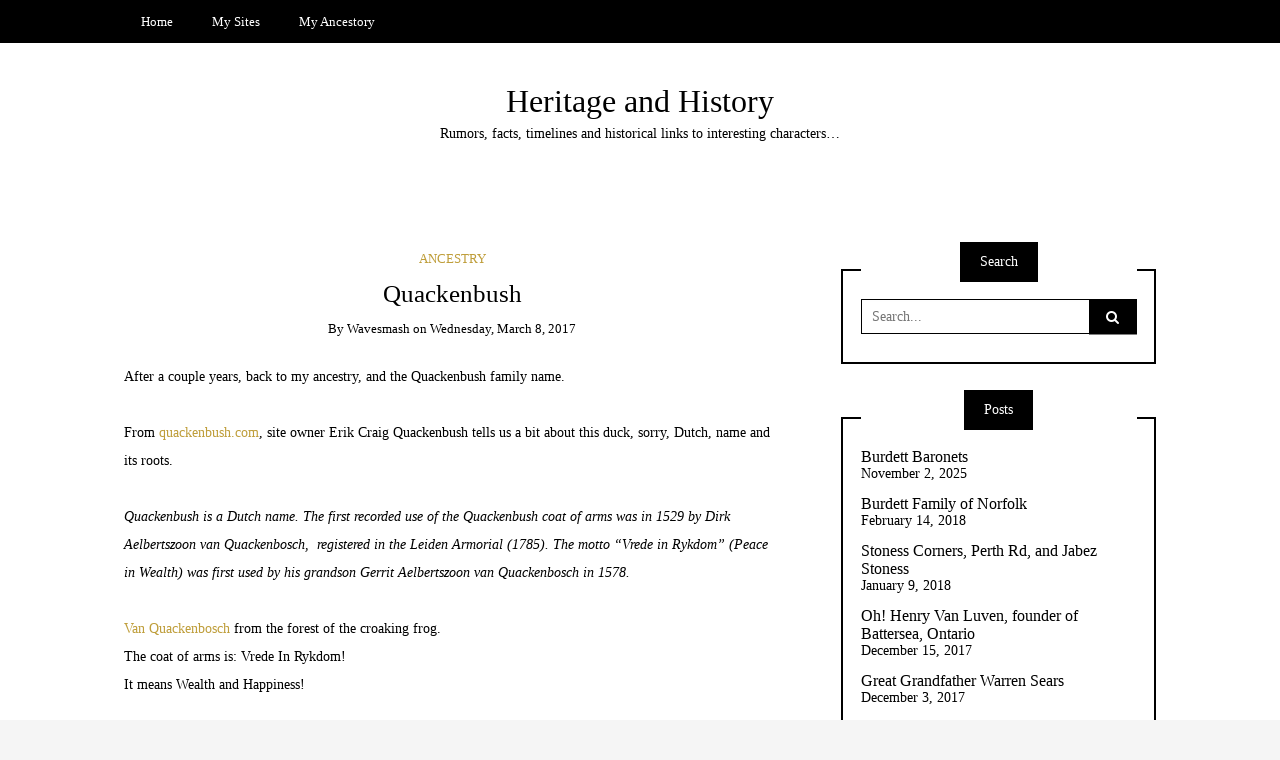

--- FILE ---
content_type: text/html; charset=UTF-8
request_url: https://wavesmash.com/?p=75
body_size: 13456
content:
<!DOCTYPE html>
<!--[if IE 9]><html class="no-js ie9" lang="en-US"><![endif]-->
<!--[if gt IE 9]><!--><html class="no-js" lang="en-US"><!--<![endif]-->

<head>
  <meta charset="UTF-8">
  <meta name="viewport" content="width=device-width, initial-scale=1">
  <link rel="profile" href="https://gmpg.org/xfn/11">
  
	<title>Quackenbush &#8211; Heritage and History</title>
<meta name='robots' content='max-image-preview:large' />
	<style>img:is([sizes="auto" i], [sizes^="auto," i]) { contain-intrinsic-size: 3000px 1500px }</style>
	<link rel="alternate" type="application/rss+xml" title="Heritage and History &raquo; Feed" href="https://wavesmash.com/?feed=rss2" />
<link rel="alternate" type="application/rss+xml" title="Heritage and History &raquo; Comments Feed" href="https://wavesmash.com/?feed=comments-rss2" />
<link rel="alternate" type="application/rss+xml" title="Heritage and History &raquo; Quackenbush Comments Feed" href="https://wavesmash.com/?feed=rss2&#038;p=75" />
<script type="text/javascript">
/* <![CDATA[ */
window._wpemojiSettings = {"baseUrl":"https:\/\/s.w.org\/images\/core\/emoji\/16.0.1\/72x72\/","ext":".png","svgUrl":"https:\/\/s.w.org\/images\/core\/emoji\/16.0.1\/svg\/","svgExt":".svg","source":{"concatemoji":"https:\/\/wavesmash.com\/wp-includes\/js\/wp-emoji-release.min.js?ver=6.8.3"}};
/*! This file is auto-generated */
!function(s,n){var o,i,e;function c(e){try{var t={supportTests:e,timestamp:(new Date).valueOf()};sessionStorage.setItem(o,JSON.stringify(t))}catch(e){}}function p(e,t,n){e.clearRect(0,0,e.canvas.width,e.canvas.height),e.fillText(t,0,0);var t=new Uint32Array(e.getImageData(0,0,e.canvas.width,e.canvas.height).data),a=(e.clearRect(0,0,e.canvas.width,e.canvas.height),e.fillText(n,0,0),new Uint32Array(e.getImageData(0,0,e.canvas.width,e.canvas.height).data));return t.every(function(e,t){return e===a[t]})}function u(e,t){e.clearRect(0,0,e.canvas.width,e.canvas.height),e.fillText(t,0,0);for(var n=e.getImageData(16,16,1,1),a=0;a<n.data.length;a++)if(0!==n.data[a])return!1;return!0}function f(e,t,n,a){switch(t){case"flag":return n(e,"\ud83c\udff3\ufe0f\u200d\u26a7\ufe0f","\ud83c\udff3\ufe0f\u200b\u26a7\ufe0f")?!1:!n(e,"\ud83c\udde8\ud83c\uddf6","\ud83c\udde8\u200b\ud83c\uddf6")&&!n(e,"\ud83c\udff4\udb40\udc67\udb40\udc62\udb40\udc65\udb40\udc6e\udb40\udc67\udb40\udc7f","\ud83c\udff4\u200b\udb40\udc67\u200b\udb40\udc62\u200b\udb40\udc65\u200b\udb40\udc6e\u200b\udb40\udc67\u200b\udb40\udc7f");case"emoji":return!a(e,"\ud83e\udedf")}return!1}function g(e,t,n,a){var r="undefined"!=typeof WorkerGlobalScope&&self instanceof WorkerGlobalScope?new OffscreenCanvas(300,150):s.createElement("canvas"),o=r.getContext("2d",{willReadFrequently:!0}),i=(o.textBaseline="top",o.font="600 32px Arial",{});return e.forEach(function(e){i[e]=t(o,e,n,a)}),i}function t(e){var t=s.createElement("script");t.src=e,t.defer=!0,s.head.appendChild(t)}"undefined"!=typeof Promise&&(o="wpEmojiSettingsSupports",i=["flag","emoji"],n.supports={everything:!0,everythingExceptFlag:!0},e=new Promise(function(e){s.addEventListener("DOMContentLoaded",e,{once:!0})}),new Promise(function(t){var n=function(){try{var e=JSON.parse(sessionStorage.getItem(o));if("object"==typeof e&&"number"==typeof e.timestamp&&(new Date).valueOf()<e.timestamp+604800&&"object"==typeof e.supportTests)return e.supportTests}catch(e){}return null}();if(!n){if("undefined"!=typeof Worker&&"undefined"!=typeof OffscreenCanvas&&"undefined"!=typeof URL&&URL.createObjectURL&&"undefined"!=typeof Blob)try{var e="postMessage("+g.toString()+"("+[JSON.stringify(i),f.toString(),p.toString(),u.toString()].join(",")+"));",a=new Blob([e],{type:"text/javascript"}),r=new Worker(URL.createObjectURL(a),{name:"wpTestEmojiSupports"});return void(r.onmessage=function(e){c(n=e.data),r.terminate(),t(n)})}catch(e){}c(n=g(i,f,p,u))}t(n)}).then(function(e){for(var t in e)n.supports[t]=e[t],n.supports.everything=n.supports.everything&&n.supports[t],"flag"!==t&&(n.supports.everythingExceptFlag=n.supports.everythingExceptFlag&&n.supports[t]);n.supports.everythingExceptFlag=n.supports.everythingExceptFlag&&!n.supports.flag,n.DOMReady=!1,n.readyCallback=function(){n.DOMReady=!0}}).then(function(){return e}).then(function(){var e;n.supports.everything||(n.readyCallback(),(e=n.source||{}).concatemoji?t(e.concatemoji):e.wpemoji&&e.twemoji&&(t(e.twemoji),t(e.wpemoji)))}))}((window,document),window._wpemojiSettings);
/* ]]> */
</script>
<style id='wp-emoji-styles-inline-css' type='text/css'>

	img.wp-smiley, img.emoji {
		display: inline !important;
		border: none !important;
		box-shadow: none !important;
		height: 1em !important;
		width: 1em !important;
		margin: 0 0.07em !important;
		vertical-align: -0.1em !important;
		background: none !important;
		padding: 0 !important;
	}
</style>
<link rel='stylesheet' id='wp-block-library-css' href='https://wavesmash.com/wp-includes/css/dist/block-library/style.min.css?ver=6.8.3' type='text/css' media='all' />
<style id='classic-theme-styles-inline-css' type='text/css'>
/*! This file is auto-generated */
.wp-block-button__link{color:#fff;background-color:#32373c;border-radius:9999px;box-shadow:none;text-decoration:none;padding:calc(.667em + 2px) calc(1.333em + 2px);font-size:1.125em}.wp-block-file__button{background:#32373c;color:#fff;text-decoration:none}
</style>
<style id='global-styles-inline-css' type='text/css'>
:root{--wp--preset--aspect-ratio--square: 1;--wp--preset--aspect-ratio--4-3: 4/3;--wp--preset--aspect-ratio--3-4: 3/4;--wp--preset--aspect-ratio--3-2: 3/2;--wp--preset--aspect-ratio--2-3: 2/3;--wp--preset--aspect-ratio--16-9: 16/9;--wp--preset--aspect-ratio--9-16: 9/16;--wp--preset--color--black: #000000;--wp--preset--color--cyan-bluish-gray: #abb8c3;--wp--preset--color--white: #ffffff;--wp--preset--color--pale-pink: #f78da7;--wp--preset--color--vivid-red: #cf2e2e;--wp--preset--color--luminous-vivid-orange: #ff6900;--wp--preset--color--luminous-vivid-amber: #fcb900;--wp--preset--color--light-green-cyan: #7bdcb5;--wp--preset--color--vivid-green-cyan: #00d084;--wp--preset--color--pale-cyan-blue: #8ed1fc;--wp--preset--color--vivid-cyan-blue: #0693e3;--wp--preset--color--vivid-purple: #9b51e0;--wp--preset--gradient--vivid-cyan-blue-to-vivid-purple: linear-gradient(135deg,rgba(6,147,227,1) 0%,rgb(155,81,224) 100%);--wp--preset--gradient--light-green-cyan-to-vivid-green-cyan: linear-gradient(135deg,rgb(122,220,180) 0%,rgb(0,208,130) 100%);--wp--preset--gradient--luminous-vivid-amber-to-luminous-vivid-orange: linear-gradient(135deg,rgba(252,185,0,1) 0%,rgba(255,105,0,1) 100%);--wp--preset--gradient--luminous-vivid-orange-to-vivid-red: linear-gradient(135deg,rgba(255,105,0,1) 0%,rgb(207,46,46) 100%);--wp--preset--gradient--very-light-gray-to-cyan-bluish-gray: linear-gradient(135deg,rgb(238,238,238) 0%,rgb(169,184,195) 100%);--wp--preset--gradient--cool-to-warm-spectrum: linear-gradient(135deg,rgb(74,234,220) 0%,rgb(151,120,209) 20%,rgb(207,42,186) 40%,rgb(238,44,130) 60%,rgb(251,105,98) 80%,rgb(254,248,76) 100%);--wp--preset--gradient--blush-light-purple: linear-gradient(135deg,rgb(255,206,236) 0%,rgb(152,150,240) 100%);--wp--preset--gradient--blush-bordeaux: linear-gradient(135deg,rgb(254,205,165) 0%,rgb(254,45,45) 50%,rgb(107,0,62) 100%);--wp--preset--gradient--luminous-dusk: linear-gradient(135deg,rgb(255,203,112) 0%,rgb(199,81,192) 50%,rgb(65,88,208) 100%);--wp--preset--gradient--pale-ocean: linear-gradient(135deg,rgb(255,245,203) 0%,rgb(182,227,212) 50%,rgb(51,167,181) 100%);--wp--preset--gradient--electric-grass: linear-gradient(135deg,rgb(202,248,128) 0%,rgb(113,206,126) 100%);--wp--preset--gradient--midnight: linear-gradient(135deg,rgb(2,3,129) 0%,rgb(40,116,252) 100%);--wp--preset--font-size--small: 13px;--wp--preset--font-size--medium: 20px;--wp--preset--font-size--large: 36px;--wp--preset--font-size--x-large: 42px;--wp--preset--spacing--20: 0.44rem;--wp--preset--spacing--30: 0.67rem;--wp--preset--spacing--40: 1rem;--wp--preset--spacing--50: 1.5rem;--wp--preset--spacing--60: 2.25rem;--wp--preset--spacing--70: 3.38rem;--wp--preset--spacing--80: 5.06rem;--wp--preset--shadow--natural: 6px 6px 9px rgba(0, 0, 0, 0.2);--wp--preset--shadow--deep: 12px 12px 50px rgba(0, 0, 0, 0.4);--wp--preset--shadow--sharp: 6px 6px 0px rgba(0, 0, 0, 0.2);--wp--preset--shadow--outlined: 6px 6px 0px -3px rgba(255, 255, 255, 1), 6px 6px rgba(0, 0, 0, 1);--wp--preset--shadow--crisp: 6px 6px 0px rgba(0, 0, 0, 1);}:where(.is-layout-flex){gap: 0.5em;}:where(.is-layout-grid){gap: 0.5em;}body .is-layout-flex{display: flex;}.is-layout-flex{flex-wrap: wrap;align-items: center;}.is-layout-flex > :is(*, div){margin: 0;}body .is-layout-grid{display: grid;}.is-layout-grid > :is(*, div){margin: 0;}:where(.wp-block-columns.is-layout-flex){gap: 2em;}:where(.wp-block-columns.is-layout-grid){gap: 2em;}:where(.wp-block-post-template.is-layout-flex){gap: 1.25em;}:where(.wp-block-post-template.is-layout-grid){gap: 1.25em;}.has-black-color{color: var(--wp--preset--color--black) !important;}.has-cyan-bluish-gray-color{color: var(--wp--preset--color--cyan-bluish-gray) !important;}.has-white-color{color: var(--wp--preset--color--white) !important;}.has-pale-pink-color{color: var(--wp--preset--color--pale-pink) !important;}.has-vivid-red-color{color: var(--wp--preset--color--vivid-red) !important;}.has-luminous-vivid-orange-color{color: var(--wp--preset--color--luminous-vivid-orange) !important;}.has-luminous-vivid-amber-color{color: var(--wp--preset--color--luminous-vivid-amber) !important;}.has-light-green-cyan-color{color: var(--wp--preset--color--light-green-cyan) !important;}.has-vivid-green-cyan-color{color: var(--wp--preset--color--vivid-green-cyan) !important;}.has-pale-cyan-blue-color{color: var(--wp--preset--color--pale-cyan-blue) !important;}.has-vivid-cyan-blue-color{color: var(--wp--preset--color--vivid-cyan-blue) !important;}.has-vivid-purple-color{color: var(--wp--preset--color--vivid-purple) !important;}.has-black-background-color{background-color: var(--wp--preset--color--black) !important;}.has-cyan-bluish-gray-background-color{background-color: var(--wp--preset--color--cyan-bluish-gray) !important;}.has-white-background-color{background-color: var(--wp--preset--color--white) !important;}.has-pale-pink-background-color{background-color: var(--wp--preset--color--pale-pink) !important;}.has-vivid-red-background-color{background-color: var(--wp--preset--color--vivid-red) !important;}.has-luminous-vivid-orange-background-color{background-color: var(--wp--preset--color--luminous-vivid-orange) !important;}.has-luminous-vivid-amber-background-color{background-color: var(--wp--preset--color--luminous-vivid-amber) !important;}.has-light-green-cyan-background-color{background-color: var(--wp--preset--color--light-green-cyan) !important;}.has-vivid-green-cyan-background-color{background-color: var(--wp--preset--color--vivid-green-cyan) !important;}.has-pale-cyan-blue-background-color{background-color: var(--wp--preset--color--pale-cyan-blue) !important;}.has-vivid-cyan-blue-background-color{background-color: var(--wp--preset--color--vivid-cyan-blue) !important;}.has-vivid-purple-background-color{background-color: var(--wp--preset--color--vivid-purple) !important;}.has-black-border-color{border-color: var(--wp--preset--color--black) !important;}.has-cyan-bluish-gray-border-color{border-color: var(--wp--preset--color--cyan-bluish-gray) !important;}.has-white-border-color{border-color: var(--wp--preset--color--white) !important;}.has-pale-pink-border-color{border-color: var(--wp--preset--color--pale-pink) !important;}.has-vivid-red-border-color{border-color: var(--wp--preset--color--vivid-red) !important;}.has-luminous-vivid-orange-border-color{border-color: var(--wp--preset--color--luminous-vivid-orange) !important;}.has-luminous-vivid-amber-border-color{border-color: var(--wp--preset--color--luminous-vivid-amber) !important;}.has-light-green-cyan-border-color{border-color: var(--wp--preset--color--light-green-cyan) !important;}.has-vivid-green-cyan-border-color{border-color: var(--wp--preset--color--vivid-green-cyan) !important;}.has-pale-cyan-blue-border-color{border-color: var(--wp--preset--color--pale-cyan-blue) !important;}.has-vivid-cyan-blue-border-color{border-color: var(--wp--preset--color--vivid-cyan-blue) !important;}.has-vivid-purple-border-color{border-color: var(--wp--preset--color--vivid-purple) !important;}.has-vivid-cyan-blue-to-vivid-purple-gradient-background{background: var(--wp--preset--gradient--vivid-cyan-blue-to-vivid-purple) !important;}.has-light-green-cyan-to-vivid-green-cyan-gradient-background{background: var(--wp--preset--gradient--light-green-cyan-to-vivid-green-cyan) !important;}.has-luminous-vivid-amber-to-luminous-vivid-orange-gradient-background{background: var(--wp--preset--gradient--luminous-vivid-amber-to-luminous-vivid-orange) !important;}.has-luminous-vivid-orange-to-vivid-red-gradient-background{background: var(--wp--preset--gradient--luminous-vivid-orange-to-vivid-red) !important;}.has-very-light-gray-to-cyan-bluish-gray-gradient-background{background: var(--wp--preset--gradient--very-light-gray-to-cyan-bluish-gray) !important;}.has-cool-to-warm-spectrum-gradient-background{background: var(--wp--preset--gradient--cool-to-warm-spectrum) !important;}.has-blush-light-purple-gradient-background{background: var(--wp--preset--gradient--blush-light-purple) !important;}.has-blush-bordeaux-gradient-background{background: var(--wp--preset--gradient--blush-bordeaux) !important;}.has-luminous-dusk-gradient-background{background: var(--wp--preset--gradient--luminous-dusk) !important;}.has-pale-ocean-gradient-background{background: var(--wp--preset--gradient--pale-ocean) !important;}.has-electric-grass-gradient-background{background: var(--wp--preset--gradient--electric-grass) !important;}.has-midnight-gradient-background{background: var(--wp--preset--gradient--midnight) !important;}.has-small-font-size{font-size: var(--wp--preset--font-size--small) !important;}.has-medium-font-size{font-size: var(--wp--preset--font-size--medium) !important;}.has-large-font-size{font-size: var(--wp--preset--font-size--large) !important;}.has-x-large-font-size{font-size: var(--wp--preset--font-size--x-large) !important;}
:where(.wp-block-post-template.is-layout-flex){gap: 1.25em;}:where(.wp-block-post-template.is-layout-grid){gap: 1.25em;}
:where(.wp-block-columns.is-layout-flex){gap: 2em;}:where(.wp-block-columns.is-layout-grid){gap: 2em;}
:root :where(.wp-block-pullquote){font-size: 1.5em;line-height: 1.6;}
</style>
<link rel='stylesheet' id='WRT-style-css' href='https://wavesmash.com/wp-content/themes/writee/style.css?ver=6.8.3' type='text/css' media='all' />
<link rel='stylesheet' id='WRT-main-style-css' href='https://wavesmash.com/wp-content/themes/writee/assets/css/style-ltr.css?ver=6.8.3' type='text/css' media='all' />
<script type="text/javascript" src="https://wavesmash.com/wp-includes/js/jquery/jquery.min.js?ver=3.7.1" id="jquery-core-js"></script>
<script type="text/javascript" src="https://wavesmash.com/wp-includes/js/jquery/jquery-migrate.min.js?ver=3.4.1" id="jquery-migrate-js"></script>
<link rel="https://api.w.org/" href="https://wavesmash.com/index.php?rest_route=/" /><link rel="alternate" title="JSON" type="application/json" href="https://wavesmash.com/index.php?rest_route=/wp/v2/posts/75" /><link rel="EditURI" type="application/rsd+xml" title="RSD" href="https://wavesmash.com/xmlrpc.php?rsd" />
<meta name="generator" content="WordPress 6.8.3" />
<link rel="canonical" href="https://wavesmash.com/?p=75" />
<link rel='shortlink' href='https://wavesmash.com/?p=75' />
<link rel="alternate" title="oEmbed (JSON)" type="application/json+oembed" href="https://wavesmash.com/index.php?rest_route=%2Foembed%2F1.0%2Fembed&#038;url=https%3A%2F%2Fwavesmash.com%2F%3Fp%3D75" />
<link rel="alternate" title="oEmbed (XML)" type="text/xml+oembed" href="https://wavesmash.com/index.php?rest_route=%2Foembed%2F1.0%2Fembed&#038;url=https%3A%2F%2Fwavesmash.com%2F%3Fp%3D75&#038;format=xml" />
<link rel="pingback" href="https://wavesmash.com/xmlrpc.php"><style type="text/css">html, body {font-size:14px;line-height:1.2;}.entry-content a:not([class]), a:active, a:focus, a:hover{color:#bf9e3b}.social-navigation.theme-colors,
		.comments-area .comments-list .comment .comment-meta .comment-header .comment-reply,
		.entry .entry-header .entry-meta .entry-cat,
		.entry .entry-quote-author,
		.widget.widget_recent-post .entry-list .entry .entry-meta .entry-cat, 
		.widget.widget_popular-post .entry-list .entry .entry-meta .entry-cat, 
		.widget.widget_posts .entry-list .entry .entry-meta .entry-cat, 
		.widget.widget_posts .entry .entry-meta .entry-cat, 
		.widget.widget_wrt_recent_posts .entry .entry-meta .entry-cat, 
		.widget.widget_related_posts .entry .entry-meta .entry-cat,
		.widget.widget_categories ul li a:hover,
		.widget.widget_product_categories ul li a:hover,
		.widget.widget_archive ul li a:hover,
		.widget.widget_archives ul li a:hover,
		.widget.widget_twitter .tweets-list .tweet a,
		.widget.widget_recent_comments .recentcomments span a{ color :#bf9e3b}
		.widget.widget_categories ul li a:before,
		.widget.widget_nav_menu ul li a::before, 
		.widget.widget_pages ul li a::before, 
		.widget.widget_meta ul li a::before, 
		.widget.widget_product_categories ul li a:before,
		.widget.widget_archive ul li a:before, 
		.widget.widget_archives ul li a:before {background-color: #bf9e3b }.widget.widget_tag_cloud .tagcloud a:hover {
			color:#bf9e3b;
			border-color:#bf9e3b}.pace-running .pace{background-color:#ffffff;}
	.pace-done .pace{background-color:transparent;}
	.pace {
	  -webkit-pointer-events: none;
	  pointer-events: none;

	  -webkit-user-select: none;
	  -moz-user-select: none;
	  user-select: none;

	  position: fixed;
	  top: 0;
	  left: 0;
	  width: 100%;
	  z-index:9999;

	  -webkit-transform: translate3d(0, -50px, 0);
	  -ms-transform: translate3d(0, -50px, 0);
	  transform: translate3d(0, -50px, 0);

	  -webkit-transition: -webkit-transform .5s ease-out;
	  -ms-transition: -webkit-transform .5s ease-out;
	  transition: transform .5s ease-out;
	}

	.pace.pace-active {
	  -webkit-transform: translate3d(0, 0, 0);
	  -ms-transform: translate3d(0, 0, 0);
	  transform: translate3d(0, 0, 0);
	}

	.pace .pace-progress {
	  display: block;
	  position: fixed;
	  z-index: 2000;
	  top: 0;
	  right: 100%;
	  width: 100%;
	  height: 5px;
	  background:#bf9e3b;
	  pointer-events: none;
	}
   </style><script> 
	var RTL = false;
	</script><style type="text/css">.recentcomments a{display:inline !important;padding:0 !important;margin:0 !important;}</style>  
</head>
<body id="site-body" class="wp-singular post-template-default single single-post postid-75 single-format-standard wp-theme-writee theme-header4">
<div class="site-mobile-navigation"></div>
<div class="site-wrapper  shadow-wrapper">
		<header id="site-header" class="site-header">
		<div class="site-header-top">
			<div class="site-container">
				<div class="site-row">
					
					<div class="site-header-top-left site-column-9">
					
												<nav class="primary-navigation" id="primary-navigation">
							
							<ul id="menu-homemenu" class=""><li id="menu-item-132" class="menu-item menu-item-type-custom menu-item-object-custom menu-item-home menu-item-132"><a href="https://wavesmash.com">Home</a></li>
<li id="menu-item-133" class="menu-item menu-item-type-post_type menu-item-object-page menu-item-133"><a href="https://wavesmash.com/?page_id=24">My Sites</a></li>
<li id="menu-item-134" class="menu-item menu-item-type-post_type menu-item-object-page menu-item-134"><a href="https://wavesmash.com/?page_id=7">My Ancestory</a></li>
</ul>						</nav>
						<a href="https://wavesmash.com" class="mobile-navigation-toggle"></a>
											</div>
					
									</div>
			</div>
		</div>
		
		<div class="site-header-bottom">
			<div class="site-container">
				<div class="site-row">
					<div class="site-header-middle-center">
						<div class="site-brand">
												
							<h2 class="site-heading">							<a href="https://wavesmash.com/" rel="home">Heritage and History</a>
							</h2>														<p class="site-tagline">Rumors, facts, timelines and historical links to interesting characters…</p>
							
												
					
												
						<a href="https://wavesmash.com/" class="mobile-navigation-toggle"></a>
						</div>
					</div>
				</div>
			</div>
		</div>
    </header><!-- / header -->	<section class="site-main with-right-sidebar ">
	
        <div class="site-container">
            <div class="site-row">
			
				<div class="site-content  with-sidebar expand-view " id="site-content" role="main">
				<article id="entry-75" class="post-75 post type-post status-publish format-standard hentry category-ancestry tag-brockville tag-bronkahorse tag-bush tag-dutch tag-fort-hunter tag-herkimer tag-hodges tag-holland tag-johnson tag-mowhawk-castle tag-quackenbush tag-sears tag-sons-of-liberty tag-vanvolkenburgh entry entry-center">

		<div class="entry-row">
		<div class="entry-full-center" style="text-align:center;">
				<div class="entry-header">
		<div class="entry-meta">
			<span class="entry-cat"><a href="https://wavesmash.com/?cat=2" rel="category">Ancestry</a></span>
		</div>
		<h1 class="entry-title">Quackenbush</h1>		<div class="entry-meta">
			<span class="entry-author">By <a href="https://wavesmash.com/?author=1" title="Posts by wavesmash" rel="author">wavesmash</a> </span>
			<span class="entry-date">on <a href="https://wavesmash.com/?m=201703">Wednesday, March 8, 2017</a></span>
		</div>
	</div>			
			<div class="entry-content">
				
				<p>After a couple years, back to my ancestry, and the Quackenbush family name.<br /><br />From <a href="quackenbush.com">quackenbush.com</a>, site owner Erik Craig Quackenbush tells us a bit about this duck, sorry, Dutch, name and its roots.<br /><br /><em>Quackenbush is a Dutch name. The first recorded use of the Quackenbush coat of arms was in 1529 by Dirk Aelbertszoon van Quackenbosch,  registered in the Leiden Armorial (1785). The motto &#8220;Vrede in Rykdom&#8221; (Peace in Wealth) was first used by his grandson Gerrit Aelbertszoon van Quackenbosch in 1578.<br /></em><br /><a href="http://www.urbandictionary.com/define.php?term=Van%20Quackenbosch">Van Quackenbosch</a> from the forest of the croaking frog.<br />The coat of arms is: Vrede In Rykdom!<br />It means Wealth and Happiness!<br /><em><br /><a href="http://www.urbandictionary.com/define.php?term=Quackenbush">Quackenbush</a> is an American last name based on a Dutch name (Van Quackenbosch). This name was brought to the Americas in 1654 by Pieter Van Quackenbosch his wife and 3 sons. In the Netherlands People were named by the region they live in.</em><br />Oddly enough, Pieter came from  Valkenburg, so not sure how that lines up with the region they lived in.  Perhaps frogs and bushes.<br /><br /><a href="https://en.wikipedia.org/wiki/Valkenburg,_South_Holland">https://en.wikipedia.org/wiki/Valkenburg,_South_Holland</a><br /><em><br />Pieter did leave an amazing legacy to his family; the gift of a name so unusual that all of his descendents can trace it right back to him.</em><br /><br /><a href="https://archive.org/details/quackenbushfamil00andr">The Quackenbush Family in Holland and America</a> is a 200-page walk through the family name and its history.<br /><br />Another local distant ancestor, Hannah Jane Vanvolkenburgh-Quackenbush<br /><a href="http://www.heritagepin.com/vv/gene/showmedia.php?mediaID=587">http://www.heritagepin.com/vv/gene/showmedia.php?mediaID=587</a><br /><br />If you Google Quackenbush, you get a lot of photos of air rifles.<br /><img fetchpriority="high" decoding="async" class="alignnone" src="https://www.jgairguns.biz/images/BN0967466709%20quackenbush%20guns%20frontcover.jpg" alt="" width="365" height="474" /><br /><a href="https://www.jgairguns.biz/subpage1.html">https://www.jgairguns.biz/subpage1.html</a><br /><br /><a href="http://lemelson.mit.edu/resources/henry-quackenbush">Henry Marcus (H.M.) Quackenbush</a> founded the H.M. Quackenbush Company in Herkimer, NY.  His Quackenbush rifle was popular from 1893-1920.  The company&#8217;s &#8220;gallery guns&#8221; were used across the U.S. in carnivals and shooting galleries.<br />H.M. and his company also invented a couple other useful things, including the extension ladder, the Kaleidoscope, coat hangers, scroll saw, darts, stair rails, bathroom shelves, and most successfully nutpicks and nutcrackers.<br /><img decoding="async" class="alignnone" src="https://s-media-cache-ak0.pinimg.com/564x/7e/6b/f9/7e6bf9c4a44bde28e02348e7fc1d998f.jpg" alt="" width="564" height="413" /><br /><br />Dennis Quackenbush continues the tradition, making air guns at <a href="http://quackenbushairguns.com/">http://quackenbushairguns.com/</a><br /><br />Again, from Quackenbush.com is my favourite story. <a href="http://www.quackenbush.com/famous.html"> E.Clarke Quackenbush </a>is said to have installed the first car radio in his boss&#8217; Packard.  He ran the antenna the length of the car.  The radio worked perfectly until the car was put into gear when they found that the antenna had wrapped itself around the driveshaft.<br /><br />Wikitree has some Myths and Misunderstandings of the Quackenbush family.<br /><a href="https://www.wikitree.com/wiki/Space:Quackenbush_Myths">https://www.wikitree.com/wiki/Space:Quackenbush_Myths</a><br /><br />Bush is the shortened form of Quackenbush for those that decided to Americanize the family name.<br /><em><br />The Frontiersmen of New York: Showing Customs of the Indians</em><br />By Jeptha Root Simms<br /><br />Abram Quackenbush: — One of the earliest Low Dutch families to locate in the present town of Glen was that of Quackenbush, as the name is now written. One of Quackenbush&#8217;s boyhood playmates, near the lower Mohawk castle at Fort Hunter, was an Indian called Bronkahorse, who was about his own age. Quackenbush was a lieutenant under the brave Capt. Gardinier. Among the followers of the Johnsons to Canada was his Indian friend, who also tried to get the white Whig to go with him, assuring him that he would have the same office in the royal army. Their next meeting was in the dodging, tree-to-tree fight at Oriskany. The lieutenant heard himself addressed in a familiar voice, which he recognized as that of his early Indian friend. now posted behind a tree within gunshot of the one which covered his own person. &#8220;Surrender yourself my prisoner and you shall be treated kindly,&#8221; shouted the Mohawk brave, &#8220;but if you do not you will never get away from here alive — we intend to kill all who are not made prisoners!&#8221; The success of the enemy at the beginning of the contest made them bold and defiant. &#8220;Never will I become a prisoner,&#8221; shouted back Quackenbush. Both were expert riflemen and now watched their chance. Bronkahorse fired first and planted a bullet in the tree scarcely an inch from his adversary&#8217;s head, but he had lost his best chance, as the lieutenant sprang to a new position from which his adversary&#8217;s tree would not shield him, and in the next instant the Indian dropped with a bullet through his heart.<br /><br /><a href="http://www.schenectadyhistory.org/resources/mvgw/history/062.html">http://www.schenectadyhistory.org/resources/mvgw/history/062.html</a><br /><br /><a href="https://books.google.ca/books?id=IdfQCwAAQBAJ&amp;pg=PA177&amp;lpg=PA177&amp;dq=quackenbush+sears&amp;source=bl&amp;ots=WE9Ei4h_f7&amp;sig=81rfu_ULFJNCAScF69m3w0TXgO4&amp;hl=en&amp;sa=X&amp;ved=0ahUKEwjk5p_srcjSAhUn_4MKHTF7A28Q6AEIKjAF#v=onepage&amp;q=quackenbush%20sears&amp;f=false"> A story about Isaac Sears and Walter Quackenbush, Sons of Liberty</a>.<br /><br />So what&#8217;s my tie-in?  I&#8217;m sure I have some distant cousins with the Quackenbush name through the VanVolkenburg line.<br /><br />Hezekiah Sears was my Great-Great-Great Grandfather.<br />Lavina/Lorine  VanVolkenburgh Sears, 1805 &#8211; @1881 was my Great-Great-Great-Grandmother.<br />Her nephew John VanVolkenburg Cordova Mines, Ontario <a href="http://www.heritagepin.com/vv/gene/showmedia.php?mediaID=596">writes a bit about his history</a>.  <a href="http://www.heritagepin.com/vv/gene/showmedia.php?mediaID=594">And some more through his aunt Mrs. Almeda Van Volkingburg-Quackenbush.</a><br />Continuing on&#8230; Phylander (Filander) Van Volkenburg, great-great-great-great grandfather.<br />His father, <a href="http://www.heritagepin.com/vv/gene/getperson.php?personID=I25&amp;tree=VV-Jacob-ChloeHodges">Jacob VanValkenburgh, 1765-1828 married Chloe Hodges.</a><br />His father was also Jacob.<br />His father Paul came with Jacob about 1790 from Holland to NY then to a farm in Brockville, Ontario.<br />Next up, Roebuck.  Because Sears.  And Buck.<br /> </p>


<p></p>
				
			</div>
			<div class="entry-paginated-link"></div>
			<div class="entry-tags"><a href="https://wavesmash.com/?tag=brockville" rel="tag">Brockville</a> <a href="https://wavesmash.com/?tag=bronkahorse" rel="tag">Bronkahorse</a> <a href="https://wavesmash.com/?tag=bush" rel="tag">Bush</a> <a href="https://wavesmash.com/?tag=dutch" rel="tag">Dutch</a> <a href="https://wavesmash.com/?tag=fort-hunter" rel="tag">Fort Hunter</a> <a href="https://wavesmash.com/?tag=herkimer" rel="tag">Herkimer</a> <a href="https://wavesmash.com/?tag=hodges" rel="tag">Hodges</a> <a href="https://wavesmash.com/?tag=holland" rel="tag">Holland</a> <a href="https://wavesmash.com/?tag=johnson" rel="tag">Johnson</a> <a href="https://wavesmash.com/?tag=mowhawk-castle" rel="tag">Mowhawk castle</a> <a href="https://wavesmash.com/?tag=quackenbush" rel="tag">quackenbush</a> <a href="https://wavesmash.com/?tag=sears" rel="tag">Sears</a> <a href="https://wavesmash.com/?tag=sons-of-liberty" rel="tag">Sons of Liberty</a> <a href="https://wavesmash.com/?tag=vanvolkenburgh" rel="tag">VanVolkenburgh</a></div>
	<div class="entry-footer">
				<div class="entry-footer-bottom">
			<div class="entry-share">
				<ul><li><a href="https://www.facebook.com/sharer/sharer.php?u=https://wavesmash.com/?p=75" onclick="window.open(this.href, 'facebook-share','width=580,height=296');return false;"><span class="fa fa-facebook"></span></a></li><li><a href="https://twitter.com/share?text=Quackenbush&#038;url=https://wavesmash.com/?p=75" onclick="window.open(this.href, 'twitter-share', 'width=550,height=235');return false;"><span class="fa fa-twitter"></span></a></li><li><a href="https://www.linkedin.com/shareArticle?mini=true&#038;url=https://wavesmash.com/?p=75&#038;title=Quackenbush" onclick="window.open(this.href, 'linkedIn-share', 'width=550,height=550');return false;"><span class="fa fa-linkedin"></span></a></li><li><a href="#" onclick="window.open('http://pinterest.com/pin/create/button/?url=https://wavesmash.com/?p=75&#038;media=&#038;description=Quackenbush', 'pinterest-share', 'width=490,height=530');return false;"><span class="fa fa-pinterest-p"></span></a></li></ul>			</div>
			<div class="entry-comments">
				<a href="https://wavesmash.com/?p=75#comments"><span class="fa fa-comment"></span>
					<span class="comments-counting">1</span>
				</a>
			</div>
		</div>
	</div>			
		</div>
	</div>
	
		<div class="entry-navigation">
				<div class="entry-previous">
			<a href="https://wavesmash.com/?p=50" rel="prev"> Previous Post</a>		</div> 
				<div class="entry-next">
			<a href="https://wavesmash.com/?p=83" rel="next">Next Post</a>		</div>
			</div><!-- .post-navigation -->
		<div class="widget widget_related_posts">
		<h6 class="widget-title"><span>Related Posts</span></h6>
		<div class="entry-list entry-big-thumb">
							<article class="entry">
										<div class="entry-meta">
						<span class="entry-cat"><a href="https://wavesmash.com/?cat=2" rel="category">Ancestry</a> <a href="https://wavesmash.com/?cat=4" rel="category">Sears</a></span>
					</div>
					<h4 class="entry-title"><a href="https://wavesmash.com/?p=168" rel="bookmark" title="Burdett Baronets">Burdett Baronets</a></h4>				</article>
							<article class="entry">
										<div class="entry-meta">
						<span class="entry-cat"><a href="https://wavesmash.com/?cat=2" rel="category">Ancestry</a> <a href="https://wavesmash.com/?cat=3" rel="category">Places</a> <a href="https://wavesmash.com/?cat=4" rel="category">Sears</a></span>
					</div>
					<h4 class="entry-title"><a href="https://wavesmash.com/?p=126" rel="bookmark" title="Burdett Family of Norfolk">Burdett Family of Norfolk</a></h4>				</article>
							<article class="entry">
										<div class="entry-meta">
						<span class="entry-cat"><a href="https://wavesmash.com/?cat=2" rel="category">Ancestry</a> <a href="https://wavesmash.com/?cat=3" rel="category">Places</a></span>
					</div>
					<h4 class="entry-title"><a href="https://wavesmash.com/?p=117" rel="bookmark" title="Stoness Corners, Perth Rd, and Jabez Stoness">Stoness Corners, Perth Rd, and Jabez Stoness</a></h4>				</article>
					</div>
	</div>
    
</article>				<div id="comments" class="comments-area">

		
		<h2 class="comments-title">Comments <!--small>
	1</small--></h2>
    <ol class="comments-list">
          <li id="li-comment-794" class="comment even thread-even depth-1">
      <div class="comment-img"><img alt='' src='https://secure.gravatar.com/avatar/9fa0fadcf7457006d2917b6ced1ac48bedf273de5cf5915a62e5ec39c3d75f4f?s=120&#038;d=mm&#038;r=g' srcset='https://secure.gravatar.com/avatar/9fa0fadcf7457006d2917b6ced1ac48bedf273de5cf5915a62e5ec39c3d75f4f?s=240&#038;d=mm&#038;r=g 2x' class='avatar avatar-120 photo' height='120' width='120' loading='lazy' decoding='async'/> </div>      <article id="comment-794" class="comment-meta">
        <header class="comment-header">
          <cite class="comment-author">Terrie Gerold</cite><div> <a href="https://wavesmash.com/?p=75#comment-794" class="comment-time"><time datetime="2021-12-20T06:41:18-05:00">December 20, 2021 at 6:41 am</time></a> </div>		  <div class="comment-reply"><a rel="nofollow" class="comment-reply-login" href="https://wavesmash.com/wp-login.php?redirect_to=https%3A%2F%2Fwavesmash.com%2F%3Fp%3D75">Log in to Reply</a></div><!-- .reply -->
          
        </header>
                <section class="comment-content">
          <p>Very interesting history.  My grandmother was a Quackenbush, who resided in Texas USA until her death about 20 years ago.  </p>
<p>I have a niece who is from Texas but now resides in The Netherlands.  She married a Dutchman and settled there with him.</p>
<p>Now, my son is interested in moving near his cousin in the Netherlands when he retires.  So I’m very interested in any Quackenbush history.</p>
<p>Also would love to find out if there is a castle or even the ruins of a Quackenbush Castle.  I saw a picture of it on the internet once thru an ancestry website.</p>
        </section>
      </article>
    </li><!-- #comment-## -->
    </ol>

    
    
  
  	<div id="respond" class="comment-respond">
		<h3 id="reply-title" class="comment-reply-title">Leave a Reply <small><a rel="nofollow" id="cancel-comment-reply-link" href="/?p=75#respond" style="display:none;">Cancel reply</a></small></h3><p class="must-log-in">You must be <a href="https://wavesmash.com/wp-login.php?redirect_to=https%3A%2F%2Fwavesmash.com%2F%3Fp%3D75">logged in</a> to post a comment.</p>	</div><!-- #respond -->
	  
</div><!-- #comments -->				</div>
				
								<div class="site-sidebar" id="sidebar" role="complementary">
					<aside id="search-2" class="widget widget_search"><h6 class="widget-title"><span>Search</span></h6><form role="search" method="get" id="searchform" class="search-form" action="https://wavesmash.com/">
	<label class="screen-reader-text" for="s">
	Search for:	</label>
	<input type="text" value="" placeholder="Search..." name="s" id="s" class="search-input" />
	<label for="searchsubmit" class="fa fa-search search-submit-icon"></label>
	<input type="submit" id="searchsubmit" value="Search" class="search-submit" />
</form></aside>
		<aside id="recent-posts-2" class="widget widget_recent_entries">
		<h6 class="widget-title"><span>Posts</span></h6>
		<ul>
											<li>
					<a href="https://wavesmash.com/?p=168">Burdett Baronets</a>
											<span class="post-date">November 2, 2025</span>
									</li>
											<li>
					<a href="https://wavesmash.com/?p=126">Burdett Family of Norfolk</a>
											<span class="post-date">February 14, 2018</span>
									</li>
											<li>
					<a href="https://wavesmash.com/?p=117">Stoness Corners, Perth Rd, and Jabez Stoness</a>
											<span class="post-date">January 9, 2018</span>
									</li>
											<li>
					<a href="https://wavesmash.com/?p=96">Oh! Henry Van Luven, founder of Battersea, Ontario</a>
											<span class="post-date">December 15, 2017</span>
									</li>
											<li>
					<a href="https://wavesmash.com/?p=69">Great Grandfather Warren Sears</a>
											<span class="post-date">December 3, 2017</span>
									</li>
											<li>
					<a href="https://wavesmash.com/?p=83">Roe-Buck&#039;d</a>
											<span class="post-date">April 5, 2017</span>
									</li>
											<li>
					<a href="https://wavesmash.com/?p=75" aria-current="page">Quackenbush</a>
											<span class="post-date">March 8, 2017</span>
									</li>
											<li>
					<a href="https://wavesmash.com/?p=50">The $30,000 Nutt</a>
											<span class="post-date">October 22, 2014</span>
									</li>
											<li>
					<a href="https://wavesmash.com/?p=33">Who you gonna call?</a>
											<span class="post-date">April 7, 2014</span>
									</li>
											<li>
					<a href="https://wavesmash.com/?p=13">Powells, Powells everywhere&#8230;</a>
											<span class="post-date">April 3, 2014</span>
									</li>
											<li>
					<a href="https://wavesmash.com/?p=11">The meaning of a name</a>
											<span class="post-date">April 3, 2014</span>
									</li>
					</ul>

		</aside><aside id="recent-comments-2" class="widget widget_recent_comments"><h6 class="widget-title"><span>Comments</span></h6><ul id="recentcomments"><li class="recentcomments"><span class="comment-author-link">Terrie Gerold</span> on <a href="https://wavesmash.com/?p=75#comment-794">Quackenbush</a></li><li class="recentcomments"><span class="comment-author-link">Catherine Morrin</span> on <a href="https://wavesmash.com/?p=96#comment-401">Oh! Henry Van Luven, founder of Battersea, Ontario</a></li><li class="recentcomments"><span class="comment-author-link">Elaine Sidlauskas</span> on <a href="https://wavesmash.com/?p=96#comment-121">Oh! Henry Van Luven, founder of Battersea, Ontario</a></li></ul></aside><aside id="archives-4" class="widget widget_archive"><h6 class="widget-title"><span>Archives</span></h6>		<label class="screen-reader-text" for="archives-dropdown-4">Archives</label>
		<select id="archives-dropdown-4" name="archive-dropdown">
			
			<option value="">Select Month</option>
				<option value='https://wavesmash.com/?m=202511'> November 2025 &nbsp;(1)</span></a></option>
	<option value='https://wavesmash.com/?m=201802'> February 2018 &nbsp;(1)</span></a></option>
	<option value='https://wavesmash.com/?m=201801'> January 2018 &nbsp;(1)</span></a></option>
	<option value='https://wavesmash.com/?m=201712'> December 2017 &nbsp;(2)</span></a></option>
	<option value='https://wavesmash.com/?m=201704'> April 2017 &nbsp;(1)</span></a></option>
	<option value='https://wavesmash.com/?m=201703'> March 2017 &nbsp;(1)</span></a></option>
	<option value='https://wavesmash.com/?m=201410'> October 2014 &nbsp;(1)</span></a></option>
	<option value='https://wavesmash.com/?m=201404'> April 2014 &nbsp;(3)</span></a></option>

		</select>

			<script type="text/javascript">
/* <![CDATA[ */

(function() {
	var dropdown = document.getElementById( "archives-dropdown-4" );
	function onSelectChange() {
		if ( dropdown.options[ dropdown.selectedIndex ].value !== '' ) {
			document.location.href = this.options[ this.selectedIndex ].value;
		}
	}
	dropdown.onchange = onSelectChange;
})();

/* ]]> */
</script>
</aside><aside id="tag_cloud-3" class="widget widget_tag_cloud"><h6 class="widget-title"><span>Tags</span></h6><div class="tagcloud"><a href="https://wavesmash.com/?tag=aghadoney" class="tag-cloud-link tag-link-84 tag-link-position-1" style="font-size: 8pt;" aria-label="Aghadoney (1 item)">Aghadoney</a>
<a href="https://wavesmash.com/?tag=anglin" class="tag-cloud-link tag-link-55 tag-link-position-2" style="font-size: 8pt;" aria-label="Anglin (1 item)">Anglin</a>
<a href="https://wavesmash.com/?tag=aykroyd" class="tag-cloud-link tag-link-5 tag-link-position-3" style="font-size: 12.581818181818pt;" aria-label="Aykroyd (2 items)">Aykroyd</a>
<a href="https://wavesmash.com/?tag=ball" class="tag-cloud-link tag-link-75 tag-link-position-4" style="font-size: 8pt;" aria-label="Ball (1 item)">Ball</a>
<a href="https://wavesmash.com/?tag=barr" class="tag-cloud-link tag-link-74 tag-link-position-5" style="font-size: 8pt;" aria-label="Barr (1 item)">Barr</a>
<a href="https://wavesmash.com/?tag=bates" class="tag-cloud-link tag-link-76 tag-link-position-6" style="font-size: 8pt;" aria-label="Bates (1 item)">Bates</a>
<a href="https://wavesmash.com/?tag=brockville" class="tag-cloud-link tag-link-69 tag-link-position-7" style="font-size: 8pt;" aria-label="Brockville (1 item)">Brockville</a>
<a href="https://wavesmash.com/?tag=bronkahorse" class="tag-cloud-link tag-link-64 tag-link-position-8" style="font-size: 8pt;" aria-label="Bronkahorse (1 item)">Bronkahorse</a>
<a href="https://wavesmash.com/?tag=buck" class="tag-cloud-link tag-link-32 tag-link-position-9" style="font-size: 12.581818181818pt;" aria-label="Buck (2 items)">Buck</a>
<a href="https://wavesmash.com/?tag=burdett" class="tag-cloud-link tag-link-87 tag-link-position-10" style="font-size: 8pt;" aria-label="Burdett (1 item)">Burdett</a>
<a href="https://wavesmash.com/?tag=bush" class="tag-cloud-link tag-link-61 tag-link-position-11" style="font-size: 8pt;" aria-label="Bush (1 item)">Bush</a>
<a href="https://wavesmash.com/?tag=campbell" class="tag-cloud-link tag-link-52 tag-link-position-12" style="font-size: 8pt;" aria-label="Campbell (1 item)">Campbell</a>
<a href="https://wavesmash.com/?tag=clarenceville" class="tag-cloud-link tag-link-71 tag-link-position-13" style="font-size: 8pt;" aria-label="Clarenceville (1 item)">Clarenceville</a>
<a href="https://wavesmash.com/?tag=commodore-nutt" class="tag-cloud-link tag-link-80 tag-link-position-14" style="font-size: 8pt;" aria-label="Commodore Nutt (1 item)">Commodore Nutt</a>
<a href="https://wavesmash.com/?tag=dutch" class="tag-cloud-link tag-link-59 tag-link-position-15" style="font-size: 8pt;" aria-label="Dutch (1 item)">Dutch</a>
<a href="https://wavesmash.com/?tag=ernestown" class="tag-cloud-link tag-link-47 tag-link-position-16" style="font-size: 8pt;" aria-label="Ernestown (1 item)">Ernestown</a>
<a href="https://wavesmash.com/?tag=fort-hunter" class="tag-cloud-link tag-link-63 tag-link-position-17" style="font-size: 8pt;" aria-label="Fort Hunter (1 item)">Fort Hunter</a>
<a href="https://wavesmash.com/?tag=george-washington-nutt" class="tag-cloud-link tag-link-77 tag-link-position-18" style="font-size: 8pt;" aria-label="George Washington Nutt (1 item)">George Washington Nutt</a>
<a href="https://wavesmash.com/?tag=hartman" class="tag-cloud-link tag-link-51 tag-link-position-19" style="font-size: 8pt;" aria-label="Hartman (1 item)">Hartman</a>
<a href="https://wavesmash.com/?tag=herkimer" class="tag-cloud-link tag-link-60 tag-link-position-20" style="font-size: 8pt;" aria-label="Herkimer (1 item)">Herkimer</a>
<a href="https://wavesmash.com/?tag=hodges" class="tag-cloud-link tag-link-68 tag-link-position-21" style="font-size: 8pt;" aria-label="Hodges (1 item)">Hodges</a>
<a href="https://wavesmash.com/?tag=holiday-country-manor" class="tag-cloud-link tag-link-53 tag-link-position-22" style="font-size: 8pt;" aria-label="Holiday Country Manor (1 item)">Holiday Country Manor</a>
<a href="https://wavesmash.com/?tag=holland" class="tag-cloud-link tag-link-58 tag-link-position-23" style="font-size: 8pt;" aria-label="Holland (1 item)">Holland</a>
<a href="https://wavesmash.com/?tag=johnson" class="tag-cloud-link tag-link-65 tag-link-position-24" style="font-size: 8pt;" aria-label="Johnson (1 item)">Johnson</a>
<a href="https://wavesmash.com/?tag=kingston" class="tag-cloud-link tag-link-8 tag-link-position-25" style="font-size: 15.636363636364pt;" aria-label="Kingston (3 items)">Kingston</a>
<a href="https://wavesmash.com/?tag=knapp" class="tag-cloud-link tag-link-85 tag-link-position-26" style="font-size: 8pt;" aria-label="Knapp (1 item)">Knapp</a>
<a href="https://wavesmash.com/?tag=kp" class="tag-cloud-link tag-link-29 tag-link-position-27" style="font-size: 12.581818181818pt;" aria-label="KP (2 items)">KP</a>
<a href="https://wavesmash.com/?tag=londonderry" class="tag-cloud-link tag-link-82 tag-link-position-28" style="font-size: 8pt;" aria-label="Londonderry (1 item)">Londonderry</a>
<a href="https://wavesmash.com/?tag=loughborough" class="tag-cloud-link tag-link-24 tag-link-position-29" style="font-size: 15.636363636364pt;" aria-label="Loughborough (3 items)">Loughborough</a>
<a href="https://wavesmash.com/?tag=missisquoi" class="tag-cloud-link tag-link-70 tag-link-position-30" style="font-size: 8pt;" aria-label="Missisquoi (1 item)">Missisquoi</a>
<a href="https://wavesmash.com/?tag=mowhawk-castle" class="tag-cloud-link tag-link-62 tag-link-position-31" style="font-size: 8pt;" aria-label="Mowhawk castle (1 item)">Mowhawk castle</a>
<a href="https://wavesmash.com/?tag=niagara-falls" class="tag-cloud-link tag-link-49 tag-link-position-32" style="font-size: 8pt;" aria-label="Niagara Falls (1 item)">Niagara Falls</a>
<a href="https://wavesmash.com/?tag=north-ireland" class="tag-cloud-link tag-link-81 tag-link-position-33" style="font-size: 8pt;" aria-label="North Ireland (1 item)">North Ireland</a>
<a href="https://wavesmash.com/?tag=pt-barnum" class="tag-cloud-link tag-link-79 tag-link-position-34" style="font-size: 8pt;" aria-label="PT Barnum (1 item)">PT Barnum</a>
<a href="https://wavesmash.com/?tag=rattie" class="tag-cloud-link tag-link-73 tag-link-position-35" style="font-size: 8pt;" aria-label="Rattie (1 item)">Rattie</a>
<a href="https://wavesmash.com/?tag=royal-chelsea-hospital" class="tag-cloud-link tag-link-54 tag-link-position-36" style="font-size: 8pt;" aria-label="Royal Chelsea Hospital (1 item)">Royal Chelsea Hospital</a>
<a href="https://wavesmash.com/?tag=sears" class="tag-cloud-link tag-link-14 tag-link-position-37" style="font-size: 22pt;" aria-label="Sears (6 items)">Sears</a>
<a href="https://wavesmash.com/?tag=sir-john-a-macdonald" class="tag-cloud-link tag-link-56 tag-link-position-38" style="font-size: 8pt;" aria-label="Sir John A. Macdonald (1 item)">Sir John A. Macdonald</a>
<a href="https://wavesmash.com/?tag=sons-of-liberty" class="tag-cloud-link tag-link-66 tag-link-position-39" style="font-size: 8pt;" aria-label="Sons of Liberty (1 item)">Sons of Liberty</a>
<a href="https://wavesmash.com/?tag=stoness-corners" class="tag-cloud-link tag-link-26 tag-link-position-40" style="font-size: 8pt;" aria-label="Stoness Corners (1 item)">Stoness Corners</a>
<a href="https://wavesmash.com/?tag=tom-thumb" class="tag-cloud-link tag-link-78 tag-link-position-41" style="font-size: 8pt;" aria-label="Tom Thumb (1 item)">Tom Thumb</a>
<a href="https://wavesmash.com/?tag=ulster" class="tag-cloud-link tag-link-83 tag-link-position-42" style="font-size: 8pt;" aria-label="Ulster (1 item)">Ulster</a>
<a href="https://wavesmash.com/?tag=vanvolkenburgh" class="tag-cloud-link tag-link-67 tag-link-position-43" style="font-size: 8pt;" aria-label="VanVolkenburgh (1 item)">VanVolkenburgh</a>
<a href="https://wavesmash.com/?tag=war-of-1812" class="tag-cloud-link tag-link-50 tag-link-position-44" style="font-size: 8pt;" aria-label="War of 1812 (1 item)">War of 1812</a>
<a href="https://wavesmash.com/?tag=wwi" class="tag-cloud-link tag-link-57 tag-link-position-45" style="font-size: 8pt;" aria-label="WWI (1 item)">WWI</a></div>
</aside>				</div>
								
			</div>
		</div>
	</section>
<footer id="site-footer" class="site-footer">
		<div class="site-footer-bottom">
		<div class="site-container text-center">
						
			Theme by			<a href="http://www.scissorthemes.com/" traget="_blank"> Scissor Themes</a>
			Proudly powered by			<a href="https://wordpress.org/" traget="_blank"> WordPress</a>
			
		</div>
	</div>
	
</footer><!-- / footer -->
</div> <!-- / wrapper -->
<div class="site-navigation-overlay"></div>
<script type="text/javascript" src="https://wavesmash.com/wp-content/themes/writee/assets/js/pace.min.js?ver=1.0.0" id="WRT-pace-js"></script>
<script type="text/javascript" src="https://wavesmash.com/wp-content/themes/writee/assets/js/modernizr.js?ver=1.0.0" id="WRT-modernizr-js"></script>
<script type="text/javascript" src="https://wavesmash.com/wp-content/themes/writee/assets/js/cssua.min.js?ver=1.0.0" id="WRT-cssua-js"></script>
<script type="text/javascript" src="https://wavesmash.com/wp-content/themes/writee/assets/js/slick.min.js?ver=1.0.0" id="WRT-carousel-js"></script>
<script type="text/javascript" src="https://wavesmash.com/wp-content/themes/writee/assets/js/jquery.fitvids.js?ver=1.0.0" id="WRT-fitvids-js"></script>
<script type="text/javascript" src="https://wavesmash.com/wp-content/themes/writee/assets/js/jquery.scrollUp.min.js?ver=1.0.0" id="WRT-scrollUp-js"></script>
<script type="text/javascript" src="https://wavesmash.com/wp-content/themes/writee/assets/js/main.js?ver%5B0%5D=jquery" id="WRT-main-js-js"></script>
<script type="text/javascript" id="WRT-main-js-js-after">
/* <![CDATA[ */
jQuery(document).ready(function($){
				jQuery("#site-banner-carousel").slick({ dots: true, infinite: true,slidesToShow: 1,  slidesToScroll: 1, autoplay: true,autoplaySpeed: 5000, pauseOnHover: true,
				arrows: true,prevArrow : '<span class="slick-prev"></span>',nextArrow : '<span class="slick-next"></span>',customPaging: function(slider, i) {return '<span>' + (i + 1) + '</span>';},cssEase: 'ease-in-out', easing: 'ease-in-out',lazyLoad: true,
				rtl: RTL,responsive: [{ breakpoint: 1200, settings: {	slidesToShow: 1  }}]});});
/* ]]> */
</script>
<script type="text/javascript" src="https://wavesmash.com/wp-includes/js/comment-reply.min.js?ver=6.8.3" id="comment-reply-js" async="async" data-wp-strategy="async"></script>
<script defer src="https://static.cloudflareinsights.com/beacon.min.js/vcd15cbe7772f49c399c6a5babf22c1241717689176015" integrity="sha512-ZpsOmlRQV6y907TI0dKBHq9Md29nnaEIPlkf84rnaERnq6zvWvPUqr2ft8M1aS28oN72PdrCzSjY4U6VaAw1EQ==" data-cf-beacon='{"version":"2024.11.0","token":"11372488313545cdb0330a8c949e8b06","r":1,"server_timing":{"name":{"cfCacheStatus":true,"cfEdge":true,"cfExtPri":true,"cfL4":true,"cfOrigin":true,"cfSpeedBrain":true},"location_startswith":null}}' crossorigin="anonymous"></script>
</body>
</html>